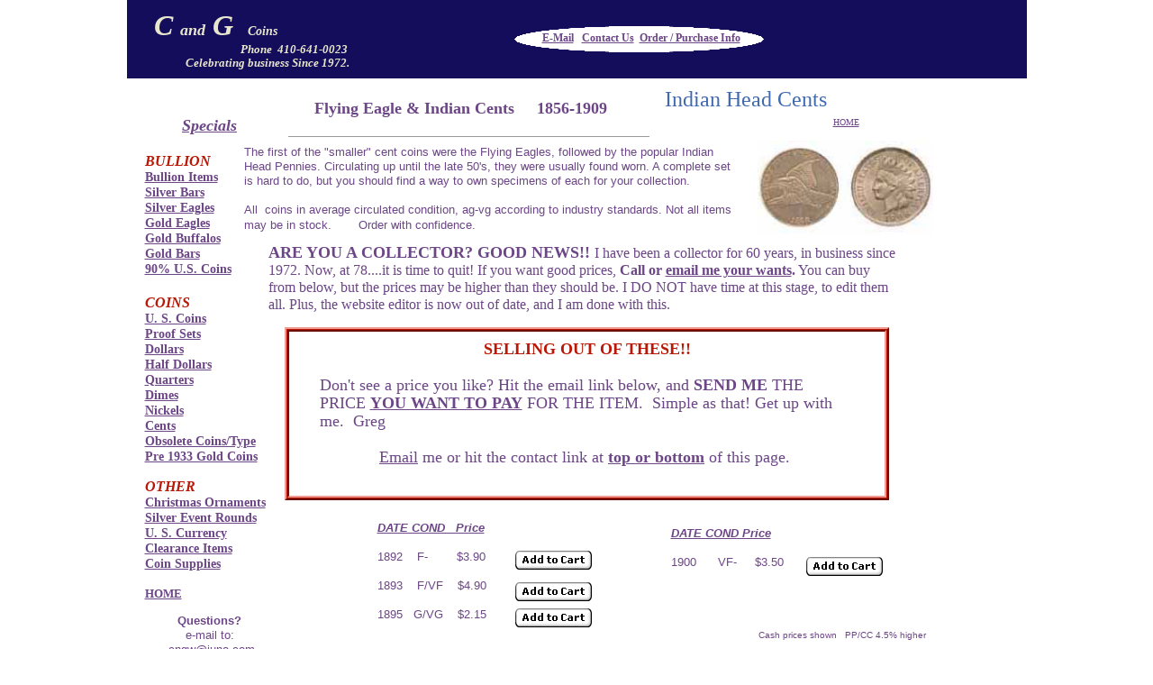

--- FILE ---
content_type: text/html
request_url: https://candgcoins.com/indcent.html
body_size: 7889
content:
<!DOCTYPE html>
<html>
	<head>
		<!-- <hs:metatags> -->
		<meta http-equiv="Content-Type" content="text/html; charset=UTF-8">
		<meta name="description" content="C & G Coins, Silver Eagles, US Coins, Proof Sets, Mint Sets - Indian Head Cents">
		<meta name="generator" content="Homestead SiteBuilder">
		<!-- </hs:metatags> -->
		
    
  
		<!-- <hs:title> -->
		<title>Indian Head Cents Pennies U.S.</title>
		<!-- </hs:title> -->
		<script type="text/javascript">
			<!--
						function reDo() {
						        top.location.reload();
						}
						if (navigator.appName == 'Netscape' && parseInt(navigator.appVersion) < 5) {
						        top.onresize = reDo;
						}
						dom=document.getElementById
					//-->
		</script>
		<link rel="stylesheet" href="/~media/elements/Text/font_styles_ns4.css" type="text/css">
		<link rel="stylesheet" href="https://fonts.googleapis.com/css?family=Abril+Fatface|Allerta|Arvo|Bitter|Bree+Serif|Cabin|Cookie|Domine|Droid+Sans|Droid+Serif|Grand+Hotel|Josefin+Slab|Lato|Lobster|Lora|Merriweather|Monda|Montserrat|Offside|Old+Standard+TT|Open+Sans|Open+Sans+Condensed|Oswald|Playfair+Display|PT+Sans|PT+Serif|Raleway|Roboto|Roboto+Condensed|Roboto+Slab|Sanchez|Source+Sans+Pro|Tangerine|Ubuntu|Vollkorn|Yanone+Kaffeesatz" type="text/css">
		<style type="text/css">
			@import url(/~media/elements/Text/font_styles.css);
			div.lpxcenterpageouter { text-align: center; position: absolute; top: 0px; left: 0px; width: 100% }
			div.lpxcenterpageinner { position: relative; margin: 0 auto; text-align: left; width: 999px; }
		</style>
		<script type="text/javascript">
			<!--
							var unique_id = new Array();
			var form_name = new Array();
			var required = new Array();
			var req_message = new Array();

						//-->
		</script>
		
		<script type="text/javascript" src="/~site/Elements/HCUser_Forms_Submit/FormValidation.js">
		</script>
	</head>
	<body bgcolor="#FFFFFF" link="#6C4687" vlink="#6C4687" alink="#6C4687" onload="" id="element1" onunload="" scroll="auto">
		<noscript>
			<img height="40" width="373" border="0" alt="" src="/~media/elements/shared/javascript_disabled.gif">
		</noscript>
		<div class="lpxcenterpageouter"><div class="lpxcenterpageinner"><!-- <hs:element830> --><div id="element830" style="position: absolute; top: 97px; left: 584px; width: 206px; height: 27px; z-index: 0;"><div style="font-size: 1px; line-height: 1px;" align="center"><font face="'Times New Roman', Times, serif" color="#406AB0" class="size18 TimesRoman18">Indian Head Cents<br></font></div></div><!-- </hs:element830> --><!-- <hs:element831> --><div id="element831" style="position: absolute; top: 156px; left: 700px; width: 195px; height: 105px; z-index: 1;"><div style="overflow: hidden; height: 105px; width: 195px; border: 0px solid #52A8EC; border-radius: 0px; box-shadow: none;"><img height="105" width="195" style="display: block; border-radius: 0px;" title="" alt="" src="fe_indiancentwhite.jpg" /></div></div><!-- </hs:element831> --><!-- <hs:element832> --><div id="element832" style="position: absolute; top: 889px; left: 416px; width: 220px; height: 255px; z-index: 2;"><div style="font-size: 1px; line-height: 1px;" align="left"><font face="'Times New Roman', Times, serif" color="#FFFFFF" class="size10 TimesRoman10"><b><a target="_self" href="https://candgcoins.com/roosie65up.html">Roosevelt Dime 1965-date</a></b><br></font></div><div style="font-size: 1px; line-height: 1px;" align="left"><font face="'Times New Roman', Times, serif" color="#FFFFFF" class="size10 TimesRoman10"><b><a target="_self" href="http://www.candg.homestead.com/roosie65up.html"></a></b><br></font></div><div style="font-size: 1px; line-height: 1px;" align="left"><font face="'Times New Roman', Times, serif" color="#FFFFFF" class="size10 TimesRoman10"><b><a target="_self" href="https://candgcoins.com/washqtr1.html">Washington Quarter 1932-1964</a></b><br></font></div><div style="font-size: 1px; line-height: 1px;" align="left"><font face="'Times New Roman', Times, serif" color="#FFFFFF" class="size10 TimesRoman10"><b><a target="_self" href="http://www.candg.homestead.com/washqtr1.html"></a></b><br></font></div><div style="font-size: 1px; line-height: 1px;" align="left"><font face="'Times New Roman', Times, serif" color="#FFFFFF" class="size10 TimesRoman10"><b><a target="_self" href="https://candgcoins.com/washqtr2.html">Washington Quarter 1965-1998</a></b><br></font></div><div style="font-size: 1px; line-height: 1px;" align="left"><font face="'Times New Roman', Times, serif" color="#FFFFFF" class="size10 TimesRoman10"><b><a target="_self" href="http://www.candg.homestead.com/washqtr2.html"></a></b><br></font></div><div style="font-size: 1px; line-height: 1px;" align="left"><font face="'Times New Roman', Times, serif" color="#FFFFFF" class="size10 TimesRoman10"><b><a target="_self" href="http://cngw.biz/commemorative_qrtrs.html">Washington Quarter 1999-date</a></b><br></font></div><div style="font-size: 1px; line-height: 1px;" align="left"><font face="'Times New Roman', Times, serif" color="#FFFFFF" class="size10 TimesRoman10"><b></b><br></font></div><div style="font-size: 1px; line-height: 1px;" align="left"><font face="'Times New Roman', Times, serif" color="#FFFFFF" class="size10 TimesRoman10"><b><a target="_self" href="https://candgcoins.com/lwhalf1.html">Liberty Walking Half 1916-1933</a></b><br></font></div><div style="font-size: 1px; line-height: 1px;" align="left"><font face="'Times New Roman', Times, serif" color="#FFFFFF" class="size10 TimesRoman10"><b></b><br></font></div><div style="font-size: 1px; line-height: 1px;" align="left"><font face="'Times New Roman', Times, serif" color="#FFFFFF" class="size10 TimesRoman10"><b><a target="_self" href="https://candgcoins.com/lwhalf2.html">Liberty Walking Half 1934-1947</a></b><br></font></div><div style="font-size: 1px; line-height: 1px;" align="left"><font face="'Times New Roman', Times, serif" color="#FFFFFF" class="size10 TimesRoman10"><b></b><br></font></div><div style="font-size: 1px; line-height: 1px;" align="left"><font face="'Times New Roman', Times, serif" color="#FFFFFF" class="size10 TimesRoman10"><b><a target="_self" href="https://candgcoins.com/frankhalf.html">Franklin Half 1948-1963</a></b><br></font></div><div style="font-size: 1px; line-height: 1px;" align="left"><font face="'Times New Roman', Times, serif" color="#FFFFFF" class="size10 TimesRoman10"><b><a target="_self" href="http://www.candg.homestead.com/kenhalf.html"></a></b><br></font></div><div style="font-size: 1px; line-height: 1px;" align="left"><font face="'Times New Roman', Times, serif" color="#FFFFFF" class="size10 TimesRoman10"><b><a target="_self" href="https://candgcoins.com/kenhalf.html">Kennedy Half 1964-date</a></b><br></font></div><div style="font-size: 1px; line-height: 1px;" align="left"><font face="'Times New Roman', Times, serif" color="#FFFFFF" class="size10 TimesRoman10"><b></b><br></font></div><div style="font-size: 1px; line-height: 1px;" align="left"><font face="'Times New Roman', Times, serif" color="#FFFFFF" class="size10 TimesRoman10"><b><a target="_self" href="https://candgcoins.com/morgdoll.html">Morgan Dollar 1878-1921</a></b><br></font></div></div><!-- </hs:element832> --><!-- <hs:element833> --><div id="element833" style="position: absolute; top: 889px; left: 196px; width: 197px; height: 255px; z-index: 3;"><div style="font-size: 1px; line-height: 1px;" align="left"><font face="'Times New Roman', Times, serif" color="#FFFFFF" class="size10 TimesRoman10"><b><a target="_self" href="https://candgcoins.com/indcent.html">Indian Head Cents</a></b><br></font></div><div style="font-size: 1px; line-height: 1px;" align="left"><font face="'Times New Roman', Times, serif" color="#FFFFFF" class="size10 TimesRoman10"><b></b><br></font></div><div style="font-size: 1px; line-height: 1px;" align="left"><font face="'Times New Roman', Times, serif" color="#FFFFFF" class="size10 TimesRoman10"><b><a target="_self" href="https://candgcoins.com/linc09to40.html">Lincoln Cents 1909-1940</a></b><br></font></div><div style="font-size: 1px; line-height: 1px;" align="left"><font face="'Times New Roman', Times, serif" color="#FFFFFF" class="size10 TimesRoman10"><b></b><br></font></div><div style="font-size: 1px; line-height: 1px;" align="left"><font face="'Times New Roman', Times, serif" color="#FFFFFF" class="size10 TimesRoman10"><b><a target="_self" href="https://candgcoins.com/linc41to58.html">Lincoln Cents 1941-1958</a></b><br></font></div><div style="font-size: 1px; line-height: 1px;" align="left"><font face="'Times New Roman', Times, serif" color="#FFFFFF" class="size10 TimesRoman10"><b></b><br></font></div><div style="font-size: 1px; line-height: 1px;" align="left"><font face="'Times New Roman', Times, serif" color="#FFFFFF" class="size10 TimesRoman10"><b><a target="_self" href="https://candgcoins.com/linc59up.html">Lincoln Cents 1959-date</a></b><br></font></div><div style="font-size: 1px; line-height: 1px;" align="left"><font face="'Times New Roman', Times, serif" color="#FFFFFF" class="size10 TimesRoman10"><b></b><br></font></div><div style="font-size: 1px; line-height: 1px;" align="left"><font face="'Times New Roman', Times, serif" color="#FFFFFF" class="size10 TimesRoman10"><b><a target="_self" href="https://candgcoins.com/jeff38to64.html">Jefferson Nickel 1938-64</a></b><br></font></div><div style="font-size: 1px; line-height: 1px;" align="left"><font face="'Times New Roman', Times, serif" color="#FFFFFF" class="size10 TimesRoman10"><b><a target="_self" href="http://www.candg.homestead.com/jeff38to64.html"></a></b><br></font></div><div style="font-size: 1px; line-height: 1px;" align="left"><font face="'Times New Roman', Times, serif" color="#FFFFFF" class="size10 TimesRoman10"><b><a target="_self" href="https://candgcoins.com/jeff65up.html">Jefferson Nickel 1965-date</a></b><br></font></div><div style="font-size: 1px; line-height: 1px;" align="left"><font face="'Times New Roman', Times, serif" color="#FFFFFF" class="size10 TimesRoman10"><b><a target="_self" href="http://www.candg.homestead.com/jeff65up.html"></a></b><br></font></div><div style="font-size: 1px; line-height: 1px;" align="left"><font face="'Times New Roman', Times, serif" color="#FFFFFF" class="size10 TimesRoman10"><b><a target="_self" href="https://candgcoins.com/merc16to31.html">Mercury Dime 1916-1931</a></b><br></font></div><div style="font-size: 1px; line-height: 1px;" align="left"><font face="'Times New Roman', Times, serif" color="#FFFFFF" class="size10 TimesRoman10"><b><a target="_self" href="http://www.candg.homestead.com/merc16to31.html"></a></b><br></font></div><div style="font-size: 1px; line-height: 1px;" align="left"><font face="'Times New Roman', Times, serif" color="#FFFFFF" class="size10 TimesRoman10"><b><a target="_self" href="https://candgcoins.com/merc34to45.html">Mercury Dime 1934-1945</a></b><br></font></div><div style="font-size: 1px; line-height: 1px;" align="left"><font face="'Times New Roman', Times, serif" color="#FFFFFF" class="size10 TimesRoman10"><b><a target="_self" href="http://www.candg.homestead.com/merc34to45.html"></a></b><br></font></div><div style="font-size: 1px; line-height: 1px;" align="left"><font face="'Times New Roman', Times, serif" color="#FFFFFF" class="size10 TimesRoman10"><b><a target="_self" href="https://candgcoins.com/roosiedime.html">Roosevelt Dime 1946-1964</a></b><br></font></div></div><!-- </hs:element833> --><!-- <hs:element834> --><div id="element834" style="position: absolute; top: 889px; left: 656px; width: 202px; height: 255px; z-index: 4;"><div style="font-size: 1px; line-height: 1px;" align="left"><font face="'Times New Roman', Times, serif" color="#FFFFFF" class="size10 TimesRoman10"><b><a target="_self" href="https://candgcoins.com/peacedoll.html">Peace Dollar 1921-1935</a></b><br></font></div><div style="font-size: 1px; line-height: 1px;" align="left"><font face="'Times New Roman', Times, serif" color="#FFFFFF" class="size10 TimesRoman10"><b></b><br></font></div><div style="font-size: 1px; line-height: 1px;" align="left"><font face="'Times New Roman', Times, serif" color="#FFFFFF" class="size10 TimesRoman10"><b><a target="_self" href="https://candgcoins.com/ikedoll.html">Eisenhower Dollar 1971-1978</a></b><br></font></div><div style="font-size: 1px; line-height: 1px;" align="left"><font face="'Times New Roman', Times, serif" color="#FFFFFF" class="size10 TimesRoman10"><b></b><br></font></div><div style="font-size: 1px; line-height: 1px;" align="left"><font face="'Times New Roman', Times, serif" color="#FFFFFF" class="size10 TimesRoman10"><b><a target="_self" href="http://cngw.biz/susan_anthony_dollars.html">Susan B. Anthony 1979-1999</a></b><br></font></div><div style="font-size: 1px; line-height: 1px;" align="left"><font face="'Times New Roman', Times, serif" color="#FFFFFF" class="size10 TimesRoman10"><b><a target="_self" href="http://cngw.biz/susan_anthony_dollars.html"></a></b><br></font></div><div style="font-size: 1px; line-height: 1px;" align="left"><font face="'Times New Roman', Times, serif" color="#FFFFFF" class="size10 TimesRoman10"><b><a target="_self" href="https://candgcoins.com/presdoll.html">Presidential Dollar 2007 - </a></b><br></font></div><div style="font-size: 1px; line-height: 1px;" align="left"><font face="'Times New Roman', Times, serif" color="#FFFFFF" class="size10 TimesRoman10"><b></b><br></font></div><div style="font-size: 1px; line-height: 1px;" align="left"><font face="'Times New Roman', Times, serif" color="#FFFFFF" class="size10 TimesRoman10"><b><a target="_self" href="https://candgcoins.com/sacdoll.html">Sacagawea Dollar</a></b><br></font></div><div style="font-size: 1px; line-height: 1px;" align="left"><font face="'Times New Roman', Times, serif" color="#FFFFFF" class="size10 TimesRoman10"><b></b><br></font></div><div style="font-size: 1px; line-height: 1px;" align="left"><font face="'Times New Roman', Times, serif" color="#FFFFFF" class="size10 TimesRoman10"><b><a target="_self" href="https://candgcoins.com/obsolete.html">Obsolete Coinage</a></b><br></font></div><div style="font-size: 1px; line-height: 1px;" align="left"><font face="'Times New Roman', Times, serif" color="#FFFFFF" class="size10 TimesRoman10"><b></b><br></font></div><div style="font-size: 1px; line-height: 1px;" align="left"><font face="'Times New Roman', Times, serif" color="#B91806" class="size10 TimesRoman10"><b>* </b></font><font face="'Times New Roman', Times, serif" color="#B91806" class="size10 TimesRoman10"><b><a target="_self" href="https://candgcoins.com/clearance.html">Clearance Items</a></b></font><font face="'Times New Roman', Times, serif" color="#B91806" class="size10 TimesRoman10"><b><a target="_self" href="http://candg.homestead.com/clearance.html"> </a></b></font><font face="'Times New Roman', Times, serif" color="#B91806" class="size10 TimesRoman10"><b>*</b><br></font></div><div style="font-size: 1px; line-height: 1px;" align="left"><font face="'Times New Roman', Times, serif" color="#FFFFFF" class="size10 TimesRoman10"><b></b><br></font></div><div style="font-size: 1px; line-height: 1px;" align="left"><font face="'Times New Roman', Times, serif" color="#FFFFFF" class="size10 TimesRoman10"><b><a target="_self" href="https://candgcoins.com/unc.html">Uncirculated and Rolls</a></b><br></font></div><div style="font-size: 1px; line-height: 1px;" align="left"><font face="'Times New Roman', Times, serif" color="#FFFFFF" class="size10 TimesRoman10"><b></b><br></font></div><div style="font-size: 1px; line-height: 1px;" align="left"><font face="'Times New Roman', Times, serif" color="#FFFFFF" class="size10 TimesRoman10"><b><a target="_self" href="https://candgcoins.com/currency.html">U.S. Currency</a></b><br></font></div></div><!-- </hs:element834> --><!-- <hs:element835> --><div id="element835" style="position: absolute; top: 1231px; left: 189px; width: 663px; height: 700px; z-index: 5;"><div style="font-size: 1px; line-height: 1px;" align="center"><font face="'Times New Roman', Times, serif" color="#6C4687" class="size18 TimesRoman18"><b><i>C </i></b></font><font face="'Times New Roman', Times, serif" color="#6C4687" class="size12 TimesRoman12"><b><i>and</i></b></font><font face="'Times New Roman', Times, serif" color="#6C4687" class="size18 TimesRoman18"><b><i> G</i></b></font><font face="'Times New Roman', Times, serif" color="#6C4687" class="size14 TimesRoman14"><b><i>  </i></b></font><font face="'Times New Roman', Times, serif" color="#6C4687" class="size10 TimesRoman10"><i>inv      </i></font><font face="'Times New Roman', Times, serif" color="#6C4687" class="size11 TimesRoman11"><b>9822 Buckingham Lane  Berlin, MD 21811</b></font><font face="'Times New Roman', Times, serif" color="#6C4687" class="size14 TimesRoman14"><b>    </b></font><font face="'Times New Roman', Times, serif" color="#6C4687" class="size14 TimesRoman14"><i>Cande &amp; Greg White</i><br></font></div><div style="font-size: 1px; line-height: 1px;" align="center"><font face="'Times New Roman', Times, serif" color="#FFFFFF" class="size14 TimesRoman14"><b></b><br></font></div><div style="font-size: 1px; line-height: 1px;" align="center"><font face="'Times New Roman', Times, serif" color="#B91806" class="size11 TimesRoman11"><b>Maryland&#39;s Largest Coin &amp; Bullion Dealer!</b><br></font></div><div style="font-size: 1px; line-height: 1px;" align="center"><font face="'Times New Roman', Times, serif" color="#B91806" class="size11 TimesRoman11"><b>( Well, Berlin&#39;s anyway. )</b><br></font></div><div style="font-size: 1px; line-height: 1px;" align="center"><font face="'Times New Roman', Times, serif" color="#FF0033" class="size12 TimesRoman12"><b></b><br></font></div><div style="font-size: 1px; line-height: 1px;" align="center"><font face="'Times New Roman', Times, serif" color="#FFFFFF" class="size9 TimesRoman9"><a target="_self" href="http://cngw.biz/eagles.html">Silver Eagles</a></font><font face="'Times New Roman', Times, serif" color="#FFFFFF" class="size9 TimesRoman9">          </font><font face="'Times New Roman', Times, serif" color="#FFFFFF" class="size9 TimesRoman9"><a target="_self" href="http://cngw.biz/coin1.html">U.S. Coins</a></font><font face="'Times New Roman', Times, serif" color="#FFFFFF" class="size9 TimesRoman9">           </font><font face="'Times New Roman', Times, serif" color="#FFFFFF" class="size9 TimesRoman9"><a target="_self" href="http://cngw.biz/goldeagles.html">Gold Eagles​</a></font><font face="'Times New Roman', Times, serif" color="#FFFFFF" class="size9 TimesRoman9">          </font><font face="'Times New Roman', Times, serif" color="#FFFFFF" class="size9 TimesRoman9"><a target="_self" href="http://cngw.biz/proofsets.html">Proof Sets</a></font><font face="'Times New Roman', Times, serif" color="#FFFFFF" class="size9 TimesRoman9">       </font><font face="'Times New Roman', Times, serif" color="#FFFFFF" class="size9 TimesRoman9"><a target="_self" href="http://cngw.biz/coinsgold1.html">Old U.S. Gold Coins</a><br></font></div><div style="font-size: 1px; line-height: 1px;" align="center"><font face="'Times New Roman', Times, serif" color="#FFFFFF" class="size10 TimesRoman10"><a target="_self" href="http://cngw.biz/bullion.html">Bullion</a></font><font face="'Times New Roman', Times, serif" color="#FFFFFF" class="size9 TimesRoman9">                 </font><font face="'Times New Roman', Times, serif" color="#FFFFFF" class="size9 TimesRoman9"><a target="_self" href="https://candgcoins.com/xmasrounds.html">Christmas Rounds</a></font><font face="'Times New Roman', Times, serif" color="#FFFFFF" class="size9 TimesRoman9">     <img src="/tp.gif" alt border="0" width="30" class="lpxtab"/>  </font><font face="'Times New Roman', Times, serif" color="#FFFFFF" class="size9 TimesRoman9"><a target="_self" href="http://cngw.biz/event_rounds.html">Event Rounds</a><br></font></div><div style="font-size: 1px; line-height: 1px;" align="center"><font face="'Times New Roman', Times, serif" color="#FFFFFF" class="size9 TimesRoman9"><a target="_self" href="https://candgcoins.com/aboutus.html">About Us</a></font><font face="'Times New Roman', Times, serif" color="#FFFFFF" class="size9 TimesRoman9"><img src="/tp.gif" alt border="0" width="30" class="lpxtab"/> </font><font face="'Times New Roman', Times, serif" color="#FFFFFF" class="size9 TimesRoman9"><a target="_self" href="https://candgcoins.com/contact.html">Contact Us</a></font><font face="'Times New Roman', Times, serif" color="#FFFFFF" class="size9 TimesRoman9">       </font><font face="'Times New Roman', Times, serif" color="#FFFFFF" class="size9 TimesRoman9"><a target="_self" href="https://candgcoins.com/orderoptions.html">Shipping Charges</a></font><font face="'Times New Roman', Times, serif" color="#999999" class="size9 TimesRoman9">      </font><font face="'Times New Roman', Times, serif" color="#FFFFFF" class="size9 TimesRoman9"><a target="_self" href="https://candgcoins.com/orderoptions.html">Return Information</a><br></font></div><div style="font-size: 1px; line-height: 1px;" align="center"><font face="'Times New Roman', Times, serif" color="#FFFFFF" class="size10 TimesRoman10"><a target="_blank" href="http://candg.homestead.com/orderoptions.html"></a><br></font></div><div style="font-size: 1px; line-height: 1px;" align="center"><font face="'Times New Roman', Times, serif" color="#FFFFFF" class="size10 TimesRoman10"><a target="_blank" href="http://candg.homestead.com/orderoptions.html"></a><br></font></div><div style="font-size: 1px; line-height: 1px;" align="center"><font face="'Times New Roman', Times, serif" color="#6C4687" class="size10 TimesRoman10"><b>Send Us An E-Mail</b></font><font face="'Times New Roman', Times, serif" color="#6C4687" class="size10 TimesRoman10">    </font><font face="'Times New Roman', Times, serif" color="#6C4687" class="size10 TimesRoman10"><a target="_blank" href="/cdn-cgi/l/email-protection#c6a5a8a1b186acb3a8a9e8a5a9ab"><span class="__cf_email__" data-cfemail="a4e7eae3f3e4eed1cacb8ac7cb">[email&#160;protected]</span></a></font><font face="'Times New Roman', Times, serif" color="#FFFFFF" class="size10 TimesRoman10"><a target="_blank" href="/cdn-cgi/l/email-protection#42212c25350228372c2d6c212d2f">m</a><br></font></div><div style="font-size: 1px; line-height: 1px;" align="center"><font face="'Times New Roman', Times, serif" color="#FFFFFF" class="size10 TimesRoman10"><a target="_blank" href="http://candg.homestead.com/orderoptions.html"></a><br></font></div><div style="font-size: 1px; line-height: 1px;" align="center"><font face="'Times New Roman', Times, serif" color="#6C4687" class="size10 TimesRoman10"><b>Sign up for  </b></font><font face="'Times New Roman', Times, serif" color="#6C4687" class="size11 TimesRoman11"><i><a target="_self" href="http://cngw.biz/signin.html"> Mailers and Specials</a></i><br></font></div><div style="font-size: 1px; line-height: 1px;" align="center"><font face="'Times New Roman', Times, serif" color="#FFFFFF" class="size10 TimesRoman10"><a target="_blank" href="http://candg.homestead.com/orderoptions.html"></a><br></font></div><div style="font-size: 1px; line-height: 1px;" align="center"><font face="'Times New Roman', Times, serif" color="#6C4687" class="size10 TimesRoman10"><b>How to order from us.       </b></font><font face="'Times New Roman', Times, serif" color="#6C4687" class="size10 TimesRoman10"><b><a target="_self" href="https://candgcoins.com/orderoptions.html">Click to view &quot;Ordering Options</a></b><br></font></div><div style="font-size: 1px; line-height: 1px;" align="center"><font face="'Times New Roman', Times, serif" color="#6C4687" class="size12 TimesRoman12"><b><a target="_blank" href="http://candg.homestead.com/orderoptions.html"></a></b><br></font></div><div style="font-size: 1px; line-height: 1px;" align="left"><font face="'Times New Roman', Times, serif" color="#6C4687" class="size11 TimesRoman11"><i>We accept VISA/MC, personal checks, cashier&#39;s checks, money orders, cash and </i></font><font face="'Times New Roman', Times, serif" color="#6C4687" class="size11 TimesRoman11"><b><i>PayPal.</i></b><br></font></div><div style="font-size: 1px; line-height: 1px;" align="left"><font face="'Times New Roman', Times, serif" color="#6C4687" class="size11 TimesRoman11"><i>All prices subject to change. Special order items ( dated, engraved, sized, custom) are not returnable.</i><br></font></div><div style="font-size: 1px; line-height: 1px;" align="left"><font face="'Times New Roman', Times, serif" color="#6C4687" class="size11 TimesRoman11"><i>Bullion items are only returnable at market value.  No credit cards on bullion items. </i><br></font></div><div style="font-size: 1px; line-height: 1px;" align="left"><font face="'Times New Roman', Times, serif" color="#6C4687" class="size11 TimesRoman11"><i>Most items in stock and ready to ship, except for Special Order items. </i><br></font></div><div style="font-size: 1px; line-height: 1px;" align="left"><font face="'Times New Roman', Times, serif" color="#6C4687" class="size11 TimesRoman11"><i>Large, bulky, or heavy items may require extra postage. See </i></font><font face="'Times New Roman', Times, serif" color="#6C4687" class="size10 TimesRoman10"><b><i><a target="_self" href="https://candgcoins.com/orderoptions.html">order options</a></i></b></font><font face="'Times New Roman', Times, serif" color="#6C4687" class="size11 TimesRoman11"><i> link to view our minimal shipping charges. E-mail any questions.                          </i><br></font></div><div style="font-size: 1px; line-height: 1px;" align="left"><font face="'Times New Roman', Times, serif" color="#6C4687" class="size11 TimesRoman11"><i></i><br></font></div><div style="font-size: 1px; line-height: 1px;" align="left"><font face="'Times New Roman', Times, serif" color="#6C4687" class="size12 TimesRoman12"><i><img src="/tp.gif" alt border="0" width="30" class="lpxtab"/><img src="/tp.gif" alt border="0" width="30" class="lpxtab"/><img src="/tp.gif" alt border="0" width="30" class="lpxtab"/><img src="/tp.gif" alt border="0" width="30" class="lpxtab"/><img src="/tp.gif" alt border="0" width="30" class="lpxtab"/><img src="/tp.gif" alt border="0" width="30" class="lpxtab"/><img src="/tp.gif" alt border="0" width="30" class="lpxtab"/><img src="/tp.gif" alt border="0" width="30" class="lpxtab"/><img src="/tp.gif" alt border="0" width="30" class="lpxtab"/><img src="/tp.gif" alt border="0" width="30" class="lpxtab"/>Thank You </i></font><font face="'Times New Roman', Times, serif" color="#6C4687" class="size12 TimesRoman12">, </font><font face="'Times New Roman', Times, serif" color="#6C4687" class="size12 TimesRoman12"><i>Cande &amp; Greg</i><br></font></div><div style="font-size: 1px; line-height: 1px;" align="left"><font face="'Times New Roman', Times, serif" color="#6C4687" class="size11 TimesRoman11"><b>NOTE:</b><br></font></div><div style="font-size: 1px; line-height: 1px;" align="left"><font face="'Times New Roman', Times, serif" color="#6C4687" class="size10 TimesRoman10">If any page does not look right or load fully, your viewer may require you to click on &quot;Reload&quot; or to update your browser.<br></font></div><div style="font-size: 1px; line-height: 1px;" align="left"><font face="'Times New Roman', Times, serif" color="#6C4687" class="size12 TimesRoman12"><i></i><br></font></div><div style="font-size: 1px; line-height: 1px;" align="center"><font face="Helvetica, Arial, sans-serif" color="#000000" class="size9 Helvetica9"><b><a target="_self" href="#top">Return to top of page</a></b><br></font></div><div style="font-size: 1px; line-height: 1px;" align="center"><font face="'Times New Roman', Times, serif" color="#6C4687" class="size12 TimesRoman12"><i></i><br></font></div></div><!-- </hs:element835> --><!-- <hs:element836> --><div id="element836" style="position: absolute; top: 130px; left: 784px; width: 29px; height: 12px; z-index: 6;"><div style="font-size: 1px; line-height: 1px;"><font face="'Times New Roman', Times, serif" color="#FFFFFF" class="size8 TimesRoman8"><a target="_self" href="https://candgcoins.com/">HOME</a><br></font></div></div><!-- </hs:element836> --><!-- <hs:element837> --><div id="element837" style="position: absolute; width: 999px; height: 87px; z-index: 7;"><table cellspacing="0" border="0" cellpadding="0"><tr><td height="87" bgcolor="#140D5B" width="999"><img height="87" width="999" title="" alt="" style="display: block;" src="/~site/siteapps/shapes.action?CMD=GetRectangleGif&r=20&g=13&b=91"></td></tr></table></div><!-- </hs:element837> --><!-- <hs:element838> --><div id="element838" style="position: absolute; top: 10px; left: 30px; width: 252px; height: 68px; z-index: 8;"><div style="font-size: 1px; line-height: 1px;" align="left"><font face="Garamond, 'Times New Roman', Times, serif" color="#E8E7CE" class="size24 Garamond24"><b><i>C </i></b></font><font face="Garamond, 'Times New Roman', Times, serif" color="#E8E7CE" class="size14 Garamond14"><b><i>and</i></b></font><font face="Garamond, 'Times New Roman', Times, serif" color="#E8E7CE" class="size24 Garamond24"><b><i> G  </i></b></font><font face="Garamond, 'Times New Roman', Times, serif" color="#E8E7CE" class="size11 Garamond11"><b><i>Coins</i></b><br></font></div><div style="font-size: 1px; line-height: 1px;" align="center"><font face="'Times New Roman', Times, serif" color="#E8E7CE" class="size10 TimesRoman10"><b><i><img src="/tp.gif" alt border="0" width="30" class="lpxtab"/><img src="/tp.gif" alt border="0" width="30" class="lpxtab"/><img src="/tp.gif" alt border="0" width="30" class="lpxtab"/>Phone  410-641-0023<img src="/tp.gif" alt border="0" width="30" class="lpxtab"/></i></b><br></font></div><div style="font-size: 1px; line-height: 1px;" align="center"><font face="'Times New Roman', Times, serif" color="#E8E7CE" class="size10 TimesRoman10"><b><i>Celebrating business Since 1972.</i></b><br></font></div></div><!-- </hs:element838> --><!-- <hs:element839> --><div id="element839" style="position: absolute; top: 29px; left: 430px; width: 277px; height: 29px; z-index: 9;"><img height="29" width="277" style="display:block; border:0" title="" alt="" src="/~site/siteapps/shapes.action?CMD=GetCircleGif&amp;r=255&amp;g=255&amp;b=255&amp;w=277&amp;h=29"/></div><!-- </hs:element839> --><!-- <hs:element840> --><div id="element840" style="position: absolute; top: 35px; left: 461px; width: 232px; height: 15px; z-index: 10;"><div style="font-size: 1px; line-height: 1px;" align="left"><font face="'Times New Roman', Times, serif" color="#FFFFFF" class="size9 TimesRoman9"><b><a target="_self" href="/cdn-cgi/l/email-protection#d0b3beb7a790baa5bebffeb3bfbd">E-Mail</a></b></font><font face="'Times New Roman', Times, serif" color="#FFFFFF" class="size9 TimesRoman9"><b>   </b></font><font face="'Times New Roman', Times, serif" color="#FFFFFF" class="size9 TimesRoman9"><b><a target="_self" href="https://candgcoins.com/contact.html">Contact Us</a></b></font><font face="'Times New Roman', Times, serif" color="#FFFFFF" class="size9 TimesRoman9"><b>  </b></font><font face="'Times New Roman', Times, serif" color="#FFFFFF" class="size9 TimesRoman9"><b><a target="_self" href="https://candgcoins.com/orderoptions.html">Order / Purchase Info</a></b><br></font></div></div><!-- </hs:element840> --><!-- <hs:element841> --><div id="element841" style="position: absolute; top: 151px; left: 179px; width: 401px; height: 1px; z-index: 11;"><table cellpadding="0" width="401" cellspacing="0" border="0"><tr><td bgcolor="#999999"><img style="display: block;" height="1" width="401" border="0" alt="" src="/~site/siteapps/shapes.action?CMD=GetRectangleGif&r=153&g=153&b=153"></td></tr></table></div><!-- </hs:element841> --><!-- <hs:element842> --><div id="element842" style="position: absolute; top: 1221px; left: 249px; width: 536px; height: 1px; z-index: 12;"><table cellpadding="0" width="536" cellspacing="0" border="0"><tr><td bgcolor="#999999"><img style="display: block;" height="1" width="536" border="0" alt="" src="/~site/siteapps/shapes.action?CMD=GetRectangleGif&r=153&g=153&b=153"></td></tr></table></div><!-- </hs:element842> --><!-- <hs:element843> --><div id="element843" style="position: absolute; top: 129px; left: 20px; width: 144px; height: 705px; z-index: 13;"><div style="font-size: 1px; line-height: 1px;" align="center"><font face="'Times New Roman', Times, serif" color="#FFFFFF" class="size14 TimesRoman14"><b><i><a target="_self" href="https://candgcoins.com/specials.html">Specials</a></i></b><br></font></div><div style="font-size: 1px; line-height: 1px;" align="center"><font face="'Times New Roman', Times, serif" color="#FFFFFF" class="size14 TimesRoman14"><b><a target="_blank" href="http://www.homestead.com/candg/specials.html"></a></b><br></font></div><div style="font-size: 1px; line-height: 1px;" align="left"><font face="'Times New Roman', Times, serif" color="#B91806" class="size12 TimesRoman12"><b><i>BULLION</i></b><br></font></div><div style="font-size: 1px; line-height: 1px;" align="left"><font face="'Times New Roman', Times, serif" color="#FFFFFF" class="size11 TimesRoman11"><b><a target="_self" href="http://cngw.biz/bullion.html">Bullion Items</a></b><br></font></div><div style="font-size: 1px; line-height: 1px;" align="left"><font face="'Times New Roman', Times, serif" color="#FFFFFF" class="size11 TimesRoman11"><b><a target="_self" href="http://cngw.biz/bullion_silver.html">Silver Bars</a></b><br></font></div><div style="font-size: 1px; line-height: 1px;" align="left"><font face="'Times New Roman', Times, serif" color="#FFFFFF" class="size11 TimesRoman11"><b><a target="_self" href="http://cngw.biz/eagles.html">Silver Eagles</a></b><br></font></div><div style="font-size: 1px; line-height: 1px;" align="left"><font face="'Times New Roman', Times, serif" color="#FFFFFF" class="size11 TimesRoman11"><b><a target="_self" href="http://cngw.biz/goldeagles.html">Gold Eagles</a></b><br></font></div><div style="font-size: 1px; line-height: 1px;" align="left"><font face="'Times New Roman', Times, serif" color="#FFFFFF" class="size11 TimesRoman11"><b><a target="_self" href="http://cngw.biz/goldbuffs.html">Gold Buffalos</a></b><br></font></div><div style="font-size: 1px; line-height: 1px;" align="left"><font face="'Times New Roman', Times, serif" color="#FFFFFF" class="size11 TimesRoman11"><b><a target="_self" href="http://cngw.biz/bullion_gold.html">Gold Bars</a></b><br></font></div><div style="font-size: 1px; line-height: 1px;" align="left"><font face="'Times New Roman', Times, serif" color="#FFFFFF" class="size11 TimesRoman11"><b><a target="_self" href="http://cngw.biz/90percentcoins.html">90% U.S. Coins</a></b><br></font></div><div style="font-size: 1px; line-height: 1px;" align="left"><font face="'Times New Roman', Times, serif" color="#B91806" class="size12 TimesRoman12"><b><i></i></b><br></font></div><div style="font-size: 1px; line-height: 1px;" align="left"><font face="'Times New Roman', Times, serif" color="#B91806" class="size12 TimesRoman12"><b><i>COINS</i></b><br></font></div><div style="font-size: 1px; line-height: 1px;" align="left"><font face="'Times New Roman', Times, serif" color="#FFFFFF" class="size11 TimesRoman11"><b><a target="_self" href="http://cngw.biz/coin1.html">U. S. Coins</a></b><br></font></div><div style="font-size: 1px; line-height: 1px;" align="left"><font face="'Times New Roman', Times, serif" color="#FFFFFF" class="size11 TimesRoman11"><b><a target="_self" href="http://cngw.biz/proofsets.html">Proof Sets</a></b><br></font></div><div style="font-size: 1px; line-height: 1px;" align="left"><font face="'Times New Roman', Times, serif" color="#FFFFFF" class="size11 TimesRoman11"><b><a target="_self" href="http://cngw.biz/dollars1.html">Dollars</a></b><br></font></div><div style="font-size: 1px; line-height: 1px;" align="left"><font face="'Times New Roman', Times, serif" color="#FFFFFF" class="size11 TimesRoman11"><b><a target="_self" href="http://cngw.biz/halves1.html">Half Dollars</a></b><br></font></div><div style="font-size: 1px; line-height: 1px;" align="left"><font face="'Times New Roman', Times, serif" color="#FFFFFF" class="size11 TimesRoman11"><b><a target="_self" href="http://cngw.biz/quarters1.html">Quarters</a></b><br></font></div><div style="font-size: 1px; line-height: 1px;" align="left"><font face="'Times New Roman', Times, serif" color="#FFFFFF" class="size11 TimesRoman11"><b><a target="_self" href="http://cngw.biz/dimes1.html">Dimes</a></b><br></font></div><div style="font-size: 1px; line-height: 1px;" align="left"><font face="'Times New Roman', Times, serif" color="#FFFFFF" class="size11 TimesRoman11"><b><a target="_self" href="http://cngw.biz/nickels1.html">Nickels</a></b><br></font></div><div style="font-size: 1px; line-height: 1px;" align="left"><font face="'Times New Roman', Times, serif" color="#FFFFFF" class="size11 TimesRoman11"><b><a target="_self" href="http://cngw.biz/cents1.html">Cents</a></b><br></font></div><div style="font-size: 1px; line-height: 1px;" align="left"><font face="'Times New Roman', Times, serif" color="#FFFFFF" class="size11 TimesRoman11"><b><a target="_self" href="https://candgcoins.com/obsolete.html">Obsolete Coins/Type</a></b><br></font></div><div style="font-size: 1px; line-height: 1px;" align="left"><font face="'Times New Roman', Times, serif" color="#FFFFFF" class="size11 TimesRoman11"><b><a target="_self" href="http://cngw.biz/coinsgold1.html">Pre 1933 Gold Coins</a></b><br></font></div><div style="font-size: 1px; line-height: 1px;" align="left"><font face="'Times New Roman', Times, serif" color="#FFFFFF" class="size10 TimesRoman10"><b><a target="_self" href="http://www.homestead.com/cngw/commemorative_qrtrs.html"></a></b><br></font></div><div style="font-size: 1px; line-height: 1px;" align="left"><font face="'Times New Roman', Times, serif" color="#B91806" class="size12 TimesRoman12"><b><i>OTHER</i></b><br></font></div><div style="font-size: 1px; line-height: 1px;" align="left"><font face="'Times New Roman', Times, serif" color="#FFFFFF" class="size11 TimesRoman11"><b><a target="_self" href="https://candgcoins.com/xmasrounds.html">Christmas Ornaments</a></b><br></font></div><div style="font-size: 1px; line-height: 1px;" align="left"><font face="'Times New Roman', Times, serif" color="#FFFFFF" class="size11 TimesRoman11"><b><a target="_self" href="http://cngw.biz/event_rounds.html">Silver Event Rounds</a></b><br></font></div><div style="font-size: 1px; line-height: 1px;" align="left"><font face="'Times New Roman', Times, serif" color="#FFFFFF" class="size11 TimesRoman11"><b><a target="_self" href="https://candgcoins.com/currency.html">U. S. Currency</a></b><br></font></div><div style="font-size: 1px; line-height: 1px;" align="left"><font face="'Times New Roman', Times, serif" color="#FFFFFF" class="size11 TimesRoman11"><b><a target="_self" href="https://candgcoins.com/clearance.html">Clearance Items</a></b><br></font></div><div style="font-size: 1px; line-height: 1px;" align="left"><font face="'Times New Roman', Times, serif" color="#FFFFFF" class="size11 TimesRoman11"><b><a target="_self" href="https://candgcoins.com/coinsupplies.html">Coin Supplies</a></b><br></font></div><div style="font-size: 1px; line-height: 1px;" align="left"><font face="'Times New Roman', Times, serif" color="#FFFFFF" class="size11 TimesRoman11"><b><a target="_self" href="http://candg.homestead.com/coinsupplies.html"></a></b><br></font></div><div style="font-size: 1px; line-height: 1px;" align="left"><font face="'Times New Roman', Times, serif" color="#FFFFFF" class="size10 TimesRoman10"><b><a target="_self" href="https://candgCOINS.com/index.html">HOME</a></b><br></font></div><div style="font-size: 1px; line-height: 1px;" align="left"><font face="'Times New Roman', Times, serif" color="#FFFFFF" class="size10 TimesRoman10"><a target="_self" href="http://candg.homestead.com/index.html"></a><br></font></div><div style="font-size: 1px; line-height: 1px;" align="center"><font face="Helvetica, Arial, sans-serif" color="#6C4687" class="size10 Helvetica10"><b>Questions?</b><br></font></div><div style="font-size: 1px; line-height: 1px;" align="center"><font face="Helvetica, Arial, sans-serif" color="#6C4687" class="size10 Helvetica10">e-mail to:  </font><font face="Helvetica, Arial, sans-serif" color="#6C4687" class="size10 Helvetica10"><a target="_self" href="/cdn-cgi/l/email-protection#44272a2333042e312a2b6a272b29"><span class="__cf_email__" data-cfemail="1b78757c6c5b716e757435787476">[email&#160;protected]</span></a><br></font></div><div style="font-size: 1px; line-height: 1px;" align="center"><font face="'Times New Roman', Times, serif" color="#6C4687" class="size12 TimesRoman12"><i>or</i><br></font></div><div style="font-size: 1px; line-height: 1px;" align="center"><font face="'Times New Roman', Times, serif" color="#6C4687" class="size12 TimesRoman12"><i>410-641-0023</i><br></font></div><div style="font-size: 1px; line-height: 1px;" align="center"><font face="'Times New Roman', Times, serif" color="#6C4687" class="size12 TimesRoman12"><i></i><br></font></div><div style="font-size: 1px; line-height: 1px;" align="center"><font face="'Times New Roman', Times, serif" color="#6C4687" class="size11 TimesRoman11"><b>Information On:</b><br></font></div><div style="font-size: 1px; line-height: 1px;" align="left"><font face="'Times New Roman', Times, serif" color="#6C4687" class="size10 TimesRoman10"><b><a target="_self" href="https://candgcoins.com/orderoptions.html">Ordering &amp; </a></b><br></font></div><div style="font-size: 1px; line-height: 1px;" align="left"><font face="'Times New Roman', Times, serif" color="#6C4687" class="size10 TimesRoman10"><b><a target="_self" href="https://candgcoins.com/orderoptions.html">        PaymentOptions</a></b><br></font></div></div><!-- </hs:element843> --><!-- <hs:element844> --><div id="element844" style="position: absolute; top: 893px; left: 59px; width: 54px; height: 16px; z-index: 14;"><div style="font-size: 1px; line-height: 1px;"><font face="Helvetica, Arial, sans-serif" color="#6C4687" class="size10 Helvetica10"><b><a target="_self" href="https://candgcoins.com/bonus.html">BONUS</a></b><br></font></div></div><!-- </hs:element844> --><!-- <hs:element845> --><div id="element845" style="position: absolute; top: 1276px; left: 23px; width: 118px; height: 23px; z-index: 15;"><div style="font-size: 1px; line-height: 1px;" align="center"><font face="'Times New Roman', Times, serif" color="#6C4687" class="size16 TimesRoman16"><b>Via PayPal</b><br></font></div></div><!-- </hs:element845> --><!-- <hs:element846> --><div id="element846" style="position: absolute; top: 1241px; left: 88px; width: 39px; height: 26px; z-index: 16;"><div style="overflow: hidden; height: 26px; width: 39px; border: 0px solid #52A8EC; border-radius: 0px; box-shadow: none;"><img height="26" width="39" style="display: block; border-radius: 0px;" title="" alt="" src="files/visalogo.gif" /></div></div><!-- </hs:element846> --><!-- <hs:element847> --><div id="element847" style="position: absolute; top: 1304px; left: 86px; width: 42px; height: 24px; z-index: 17;"><div style="overflow: hidden; height: 24px; width: 42px; border: 0px solid #52A8EC; border-radius: 0px; box-shadow: none;"><img height="24" width="42" style="display: block; border-radius: 0px;" title="" alt="" src="files/mclogo.gif" /></div></div><!-- </hs:element847> --><!-- <hs:element848> --><div id="element848" style="position: absolute; top: 966px; left: 44px; width: 85px; height: 32px; z-index: 18;"><a target="_self" href="https://candgcoins.com/engraving.html"><img height="32" width="85" style="display:block" border="0" alt="" title="" src="publishImages/indcent~~element848.png"></a></div><!-- </hs:element848> --><!-- <hs:element849> --><div id="element849" style="position: absolute; top: 1026px; left: 20px; width: 104px; height: 21px; z-index: 19;">
      <form target="paypal" action="https://www.paypal.com/cgi-bin/webscr" method="post">
<input type="hidden" name="cmd" value="_cart">
<input type="hidden" name="business" value="cngw@juno.com">
<input type="image" src="https://www.paypal.com/images/view_cart.gif" border="0" name="submit" alt="Make payments with PayPal - it's fast, free and secure!">
<input type="hidden" name="display" value="1">
</form>
    </div><!-- </hs:element849> --><!-- <hs:element850> --><div id="element850" style="position: absolute; top: 924px; left: 26px; width: 120px; height: 25px; z-index: 20;"><a target="_top" href="/~site/Scripts_ElementMailer/elementMailer.dll?CMD=CMDTellAFriend&amp;PageURL=Referer_Redirect&amp;HomesteadBase=www.homestead-dev.com"><img height="25" width="120" style="display:block" border="0" alt="Tell a friend about this page" src="/~media/elements/TellAFriend/plaintext.gif"></a></div><!-- </hs:element850> --><!-- <hs:element851> --><div id="element851" style="position: absolute; top: 1240px; left: 27px; width: 39px; height: 26px; z-index: 21;"><div style="overflow: hidden; height: 26px; width: 39px; border: 0px solid #52A8EC; border-radius: 0px; box-shadow: none;"><img height="26" width="39" style="display: block; border-radius: 0px;" title="" alt="" src="files/icon_discover.gif" /></div></div><!-- </hs:element851> --><!-- <hs:element852> --><div id="element852" style="position: absolute; top: 1303px; left: 27px; width: 42px; height: 29px; z-index: 22;"><div style="overflow: hidden; height: 29px; width: 42px; border: 0px solid #52A8EC; border-radius: 0px; box-shadow: none;"><img height="29" width="42" style="display: block; border-radius: 0px;" title="" alt="" src="files/icon_amex.gif" /></div></div><!-- </hs:element852> --><!-- <hs:element853> --><div id="element853" style="position: absolute; top: 1115px; left: 28px; width: 89px; height: 26px; z-index: 23;">
      <A href="http://cngw.biz/signin.html#Sign-In">Sign up for email  flyers.</A>
    </div><!-- </hs:element853> --><!-- <hs:element854> --><div id="element854" style="position: absolute; top: 110px; left: 160px; width: 422px; height: 20px; z-index: 24;"><div style="font-size: 1px; line-height: 1px;" align="center"><font face="'Times New Roman', Times, serif" color="#6C4687" class="size14 TimesRoman14"><b>Flying Eagle &amp; Indian Cents     1856-1909</b><br></font></div></div><!-- </hs:element854> --><!-- <hs:element855> --><div id="element855" style="position: absolute; top: 161px; left: 130px; width: 550px; height: 110px; z-index: 25;"><div style="font-size: 1px; line-height: 1px;" align="left"><font face="Helvetica, Arial, sans-serif" color="#6C4687" class="size10 Helvetica10">The first of the &quot;smaller&quot; cent coins were the Flying Eagles, followed by the popular Indian Head Pennies. Circulating up until the late 50&#39;s, they were usually found worn. A complete set is hard to do, but you should find a way to own specimens of each for your collection. <br></font></div><div style="font-size: 1px; line-height: 1px;" align="left"><font face="Helvetica, Arial, sans-serif" color="#6C4687" class="size10 Helvetica10"><br></font></div><div style="font-size: 1px; line-height: 1px;" align="left"><font face="Helvetica, Arial, sans-serif" color="#6C4687" class="size10 Helvetica10">All  coins in average circulated condition, ag-vg according to industry standards. Not all items may be in stock.<img src="/tp.gif" alt border="0" width="30" class="lpxtab"/>Order with confidence.<br></font></div></div><!-- </hs:element855> --><!-- <hs:element856> --><div id="element856" style="position: absolute; top: 578px; left: 278px; width: 151px; height: 128px; z-index: 26;"><div style="font-size: 1px; line-height: 1px;" align="left"><font face="Helvetica, Arial, sans-serif" color="#6C4687" class="size10 Helvetica10"><u><b><i>DATE COND   Price</i></b></u><br></font></div><div style="font-size: 1px; line-height: 1px;" align="left"><font face="Helvetica, Arial, sans-serif" color="#6C4687" class="size10 Helvetica10"><br></font></div><div style="font-size: 1px; line-height: 1px;" align="left"><font face="Helvetica, Arial, sans-serif" color="#6C4687" class="size10 Helvetica10">1892    F-        </font><font face="Helvetica, Arial, sans-serif" color="#6C4687" class="size10 Helvetica10">$3.90<br></font></div><div style="font-size: 1px; line-height: 1px;" align="left"><font face="Helvetica, Arial, sans-serif" color="#6C4687" class="size10 Helvetica10"><br></font></div><div style="font-size: 1px; line-height: 1px;" align="left"><font face="Helvetica, Arial, sans-serif" color="#6C4687" class="size10 Helvetica10">1893    F/VF    </font><font face="Helvetica, Arial, sans-serif" color="#6C4687" class="size10 Helvetica10">$4.90<br></font></div><div style="font-size: 1px; line-height: 1px;" align="left"><font face="Helvetica, Arial, sans-serif" color="#6C4687" class="size10 Helvetica10"><br></font></div><div style="font-size: 1px; line-height: 1px;" align="left"><font face="Helvetica, Arial, sans-serif" color="#6C4687" class="size10 Helvetica10">1895   G</font><font face="Helvetica, Arial, sans-serif" color="#6C4687" class="size10 Helvetica10">/VG    </font><font face="Helvetica, Arial, sans-serif" color="#6C4687" class="size10 Helvetica10">$2.15<br></font></div><div style="font-size: 1px; line-height: 1px;" align="left"><font face="Helvetica, Arial, sans-serif" color="#6C4687" class="size10 Helvetica10"><br></font></div></div><!-- </hs:element856> --><!-- <hs:element857> --><div id="element857" style="position: absolute; top: 270px; left: 157px; width: 699px; height: 100px; z-index: 27;"><div style="font-size: 1px; line-height: 1px;" align="left"><font face="'Times New Roman', Times, serif" color="#6C4687" class="size14 TimesRoman14"><b>ARE YOU A COLLECTOR? GOOD NEWS!!</b></font><font face="'Times New Roman', Times, serif" color="#6C4687" class="size14 TimesRoman14"> </font><font face="'Times New Roman', Times, serif" color="#6C4687" class="size12 TimesRoman12">I have been a collector for 60 years, in business since 1972. Now, at 78....it is time to quit! If you want good prices, </font><font face="'Times New Roman', Times, serif" color="#6C4687" class="size12 TimesRoman12"><b>Call or </b></font><font face="'Times New Roman', Times, serif" color="#6C4687" class="size12 TimesRoman12"><u><b>email me your wants</b></u></font><font face="'Times New Roman', Times, serif" color="#6C4687" class="size12 TimesRoman12"><b>.</b></font><font face="'Times New Roman', Times, serif" color="#6C4687" class="size12 TimesRoman12"> You can buy from below, but the prices may be higher than they should be. I DO NOT have time at this stage, to edit them all. Plus, the website editor is now out of date, and I am done with this.<br></font></div></div><!-- </hs:element857> --><!-- <hs:element858> --><div id="element858" style="position: absolute; top: 698px; left: 654px; width: 281px; height: 13px; z-index: 28;"><div style="font-size: 1px; line-height: 1px;" align="center"><font face="Helvetica, Arial, sans-serif" color="#6C4687" class="size8 Helvetica8">Cash prices shown   PP/CC 4.5% higher<br></font></div></div><!-- </hs:element858> --><!-- <hs:element859> --><div id="element859" style="position: absolute; top: 610px; left: 430px; width: 67px; height: 16px; z-index: 29;">
      <form target="paypal" action="https://www.paypal.com/cgi-bin/webscr" method="post">
<input type="hidden" name="cmd" value="_cart">
<input type="hidden" name="business" value="cngw@juno.com">
<input type="hidden" name="item_name" value="1892 Indian Head Cent Fine">
<input type="hidden" name="item_number" value="IH92F">
<input type="hidden" name="amount" value="4.10">
<input type="hidden" name="return" value="http://www.candg.homestead.com/ok.html">
<input type="hidden" name="cancel_return" value="http://www.candg.homestead.com/cancel.html">
<input type="hidden" name="currency_code" value="USD">
<input type="hidden" name="lc" value="US">
<input type="image" src="https://www.paypal.com/images/x-click-but22.gif" border="0" name="submit" alt="Make payments with PayPal - it's fast, free and secure!">
<input type="hidden" name="add" value="1">
</form>
    </div><!-- </hs:element859> --><!-- <hs:element860> --><div id="element860" style="position: absolute; top: 645px; left: 430px; width: 67px; height: 16px; z-index: 30;">
      <form target="paypal" action="https://www.paypal.com/cgi-bin/webscr" method="post">
<input type="hidden" name="cmd" value="_cart">
<input type="hidden" name="business" value="cngw@juno.com">
<input type="hidden" name="item_name" value="1893 Indian Head Cent Fine/VF">
<input type="hidden" name="item_number" value="IH93F/VF">
<input type="hidden" name="amount" value="5.20">
<input type="hidden" name="return" value="http://www.candg.homestead.com/ok.html">
<input type="hidden" name="cancel_return" value="http://www.candg.homestead.com/cancel.html">
<input type="hidden" name="currency_code" value="USD">
<input type="hidden" name="lc" value="US">
<input type="image" src="https://www.paypal.com/images/x-click-but22.gif" border="0" name="submit" alt="Make payments with PayPal - it's fast, free and secure!">
<input type="hidden" name="add" value="1">
</form>
    </div><!-- </hs:element860> --><!-- <hs:element861> --><div id="element861" style="position: absolute; top: 584px; left: 604px; width: 133px; height: 48px; z-index: 31;"><div style="font-size: 1px; line-height: 1px;" align="left"><font face="Helvetica, Arial, sans-serif" color="#6C4687" class="size10 Helvetica10"><u><b><i>DATE COND Price</i></b></u><br></font></div><div style="font-size: 1px; line-height: 1px;" align="left"><font face="Helvetica, Arial, sans-serif" color="#6C4687" class="size10 Helvetica10"><u><b><i></i></b></u><br></font></div><div style="font-size: 1px; line-height: 1px;" align="left"><font face="Helvetica, Arial, sans-serif" color="#6C4687" class="size10 Helvetica10">1900     </font><font face="Helvetica, Arial, sans-serif" color="#6C4687" class="size10 Helvetica10"> VF-     </font><font face="Helvetica, Arial, sans-serif" color="#6C4687" class="size10 Helvetica10">$3.50<br></font></div></div><!-- </hs:element861> --><!-- <hs:element862> --><div id="element862" style="position: absolute; top: 617px; left: 753px; width: 67px; height: 16px; z-index: 32;">
      <form target="paypal" action="https://www.paypal.com/cgi-bin/webscr" method="post">
<input type="hidden" name="cmd" value="_cart">
<input type="hidden" name="business" value="cngw@juno.com">
<input type="hidden" name="item_name" value="1900 Indian Head Cent VF">
<input type="hidden" name="item_number" value="IH00VF-">
<input type="hidden" name="amount" value="3.80">
<input type="hidden" name="return" value="http://www.candg.homestead.com/ok.html">
<input type="hidden" name="cancel_return" value="http://www.candg.homestead.com/cancel.html">
<input type="hidden" name="currency_code" value="USD">
<input type="hidden" name="lc" value="US">
<input type="image" src="https://www.paypal.com/images/x-click-but22.gif" border="0" name="submit" alt="Make payments with PayPal - it's fast, free and secure!">
<input type="hidden" name="add" value="1">
</form>
    </div><!-- </hs:element862> --><!-- <hs:element863> --><div id="element863" style="position: absolute; top: 748px; left: 377px; width: 264px; height: 32px; z-index: 33;"><div style="font-size: 1px; line-height: 1px;" align="left"><font face="Helvetica, Arial, sans-serif" color="#6C4687" class="size10 Helvetica10"><b><i>Roll of Circulated (Good ) I H Cents</i></b><br></font></div><div style="font-size: 1px; line-height: 1px;" align="left"><font face="Helvetica, Arial, sans-serif" color="#6C4687" class="size10 Helvetica10"><b><i><img src="/tp.gif" alt border="0" width="30" class="lpxtab"/>per roll........................... $50.00</i></b><br></font></div></div><!-- </hs:element863> --><!-- <hs:element864> --><div id="element864" style="position: absolute; top: 811px; left: 370px; width: 264px; height: 32px; z-index: 34;"><div style="font-size: 1px; line-height: 1px;" align="left"><font face="Helvetica, Arial, sans-serif" color="#6C4687" class="size10 Helvetica10"><b><i>Rolls of Circulated (Good ) I H Cents</i></b><br></font></div><div style="font-size: 1px; line-height: 1px;" align="left"><font face="Helvetica, Arial, sans-serif" color="#6C4687" class="size10 Helvetica10"><b><i><img src="/tp.gif" alt border="0" width="30" class="lpxtab"/>per 100 pcs.................... $98.00</i></b><br></font></div></div><!-- </hs:element864> --><!-- <hs:element867> --><div id="element867" style="position: absolute; top: 363px; left: 175px; width: 671px; height: 192px; z-index: 35;"><table cellspacing="0" border="0" cellpadding="0"><tr><td colspan="6" bgcolor="#F09C93"><img height="2" width="669" border="0" alt="" style="display: block;" src="/~site/siteapps/shapes.action?CMD=GetRectangleGif&r=240&g=156&b=147"></td><td><img height="2" width="2" border="0" alt="" style="display: block;" src="/~site/siteapps/shapes.action?CMD=GetCornerGif&amp;w=2&amp;h=2&amp;r2=240&amp;g2=156&amp;b2=147&amp;r=109&amp;g=14&amp;b=4"></td></tr><tr><td rowspan="5" bgcolor="#F09C93"><img height="188" width="2" border="0" alt="" style="display: block;" src="/~site/siteapps/shapes.action?CMD=GetRectangleGif&r=240&g=156&b=147"></td><td colspan="5" bgcolor="#B91806"><img height="1" width="667" border="0" alt="" style="display: block;" src="/~site/siteapps/shapes.action?CMD=GetRectangleGif&r=185&g=24&b=6"></td><td rowspan="6" bgcolor="#6D0E04"><img height="190" width="2" border="0" alt="" style="display: block;" src="/~site/siteapps/shapes.action?CMD=GetRectangleGif&r=109&g=14&b=4"></td></tr><tr><td rowspan="4" bgcolor="#B91806"><img height="187" width="1" border="0" alt="" style="display: block;" src="/~site/siteapps/shapes.action?CMD=GetRectangleGif&r=185&g=24&b=6"></td><td colspan="2" bgcolor="#6D0E04"><img height="2" width="663" border="0" alt="" style="display: block;" src="/~site/siteapps/shapes.action?CMD=GetRectangleGif&r=109&g=14&b=4"></td><td><img height="2" width="2" border="0" alt="" style="display: block;" src="/~site/siteapps/shapes.action?CMD=GetCornerGif&amp;w=2&amp;h=2&amp;r=240&amp;g=156&amp;b=147&amp;r2=109&amp;g2=14&amp;b2=4"></td><td rowspan="4" bgcolor="#B91806"><img height="187" width="1" border="0" alt="" style="display: block;" src="/~site/siteapps/shapes.action?CMD=GetRectangleGif&r=185&g=24&b=6"></td></tr><tr><td bgcolor="#6D0E04"><img height="182" width="2" border="0" alt="" style="display: block;" src="/~site/siteapps/shapes.action?CMD=GetRectangleGif&r=109&g=14&b=4"></td><td><img height="182" width="661" border="0" alt="" style="display: block;" src="/tp.gif"></td><td rowspan="2" bgcolor="#F09C93"><img height="184" width="2" border="0" alt="" style="display: block;" src="/~site/siteapps/shapes.action?CMD=GetRectangleGif&r=240&g=156&b=147"></td></tr><tr><td><img height="2" width="2" border="0" alt="" style="display: block;" src="/~site/siteapps/shapes.action?CMD=GetCornerGif&amp;w=2&amp;h=2&amp;r=240&amp;g=156&amp;b=147&amp;r2=109&amp;g2=14&amp;b2=4"></td><td bgcolor="#F09C93"><img height="2" width="661" border="0" alt="" style="display: block;" src="/~site/siteapps/shapes.action?CMD=GetRectangleGif&r=240&g=156&b=147"></td></tr><tr><td colspan="3" bgcolor="#B91806"><img height="1" width="665" border="0" alt="" style="display: block;" src="/~site/siteapps/shapes.action?CMD=GetRectangleGif&r=185&g=24&b=6"></td></tr><tr><td><img height="2" width="2" border="0" alt="" style="display: block;" src="/~site/siteapps/shapes.action?CMD=GetCornerGif&amp;w=2&amp;h=2&amp;r2=240&amp;g2=156&amp;b2=147&amp;r=109&amp;g=14&amp;b=4"></td><td colspan="5" bgcolor="#6D0E04"><img height="2" width="667" border="0" alt="" style="display: block;" src="/~site/siteapps/shapes.action?CMD=GetRectangleGif&r=109&g=14&b=4"></td></tr></table></div><!-- </hs:element867> --><!-- <hs:element868> --><div id="element868" style="position: absolute; top: 377px; left: 214px; width: 594px; height: 140px; z-index: 36;"><div style="font-size: 1px; line-height: 1px;" align="center"><font face="'Times New Roman', Times, serif" color="#B91806" class="size14 TimesRoman14"><b>SELLING OUT OF THESE!!</b><br></font></div><div style="font-size: 1px; line-height: 1px;" align="center"><font face="'Times New Roman', Times, serif" color="#B91806" class="size14 TimesRoman14"><b></b><br></font></div><div style="font-size: 1px; line-height: 1px;" align="left"><font face="'Times New Roman', Times, serif" color="#6C4687" class="size14 TimesRoman14">Don&#39;t see a price you like? Hit the email link below, and </font><font face="'Times New Roman', Times, serif" color="#6C4687" class="size14 TimesRoman14"><b>SEND ME</b></font><font face="'Times New Roman', Times, serif" color="#6C4687" class="size14 TimesRoman14"> THE PRICE </font><font face="'Times New Roman', Times, serif" color="#6C4687" class="size14 TimesRoman14"><u><b>YOU WANT TO PAY</b></u></font><font face="'Times New Roman', Times, serif" color="#6C4687" class="size14 TimesRoman14"> FOR THE ITEM.  Simple as that! Get up with me.  Greg<br></font></div><div style="font-size: 1px; line-height: 1px;" align="left"><font face="'Times New Roman', Times, serif" color="#6C4687" class="size14 TimesRoman14"><br></font></div><div style="font-size: 1px; line-height: 1px;" align="center"><font face="'Times New Roman', Times, serif" color="#6C4687" class="size14 TimesRoman14"></font><font face="'Times New Roman', Times, serif" color="#6C4687" class="size14 TimesRoman14"><a target="_self" href="/cdn-cgi/l/email-protection#93f0fdf4e4d3f9e6fdfcbdf0fcfe">Email</a></font><font face="'Times New Roman', Times, serif" color="#6C4687" class="size14 TimesRoman14"> me or hit the contact link at </font><font face="'Times New Roman', Times, serif" color="#6C4687" class="size14 TimesRoman14"><u><b>top or bottom</b></u></font><font face="'Times New Roman', Times, serif" color="#6C4687" class="size14 TimesRoman14"> of this page. <br></font></div></div><!-- </hs:element868> --><!-- <hs:element869> --><div id="element869" style="position: absolute; top: 674px; left: 430px; width: 67px; height: 16px; z-index: 37;">
      <form target="paypal" action="https://www.paypal.com/cgi-bin/webscr" method="post">
<input type="hidden" name="cmd" value="_cart">
<input type="hidden" name="business" value="cngw@juno.com">
<input type="hidden" name="item_name" value="18953 Indian Head Cent G/VG">
<input type="hidden" name="item_number" value="IH95 G/VG">
<input type="hidden" name="amount" value="2.20">
<input type="hidden" name="return" value="http://www.candg.homestead.com/ok.html">
<input type="hidden" name="cancel_return" value="http://www.candg.homestead.com/cancel.html">
<input type="hidden" name="currency_code" value="USD">
<input type="hidden" name="lc" value="US">
<input type="image" src="https://www.paypal.com/images/x-click-but22.gif" border="0" name="submit" alt="Make payments with PayPal - it's fast, free and secure!">
<input type="hidden" name="add" value="1">
</form>
    </div><!-- </hs:element869> --><!-- <hs:element870> --><div id="element870" style="position: absolute; top: 750px; left: 607px; width: 189px; height: 29px; z-index: 38;"><div style="font-size: 1px; line-height: 1px;" align="center"><font face="Helvetica, Arial, sans-serif" color="#B91806" class="size18 Helvetica18"><b>SOLD OUT</b><br></font></div></div><!-- </hs:element870> --><!-- <hs:element871> --><div id="element871" style="position: absolute; top: 809px; left: 607px; width: 189px; height: 29px; z-index: 39;"><div style="font-size: 1px; line-height: 1px;" align="center"><font face="Helvetica, Arial, sans-serif" color="#B91806" class="size18 Helvetica18"><b>SOLD OUT</b><br></font></div></div><!-- </hs:element871> --><!-- <hs:footer> --><!-- </hs:footer> --></div></div>
		<!-- <hs:realtracker> -->
		<script data-cfasync="false" src="/cdn-cgi/scripts/5c5dd728/cloudflare-static/email-decode.min.js"></script><script type="text/javascript">
			var user='2283529',pp='indcent',
			to=-360,cl=1,id='',r='https://web4.realtracker.com/';
		</script>
		<script src="/~site/Scripts_ExternalRedirect/ExternalRedirect.dll?CMD=CMDGetJavaScript&H_SITEID=RTK3&H_AltURL=%2F~site%2FRealTracker%2Fibc90006.js&HSGOTOURL=https%3A%2F%2Fweb4.realtracker.com%2Fnetpoll%2Fjs%2Fibc90006.js" type="text/javascript">
		</script>
		<noscript>
			<img height="1" width="1" border="0" alt="" src="/~site/Scripts_ExternalRedirect/ExternalRedirect.dll?CMD=CMDGetGif&H_SITEID=RTK4&H_AltURL=%2F~site%2Ftp.gif&H_HSGOTOURL=https%3A%2F%2Fweb4.realtracker.com%2Fnetpoll%2Fimulti.asp%3Fuser%3D2283529%26pn%3D90006%26pp%3Dindcent%26js%3D0%26b%3D0%26to%3D-360">
		</noscript>
		<!-- </hs:realtracker> -->
	<script defer src="https://static.cloudflareinsights.com/beacon.min.js/vcd15cbe7772f49c399c6a5babf22c1241717689176015" integrity="sha512-ZpsOmlRQV6y907TI0dKBHq9Md29nnaEIPlkf84rnaERnq6zvWvPUqr2ft8M1aS28oN72PdrCzSjY4U6VaAw1EQ==" data-cf-beacon='{"version":"2024.11.0","token":"642261d3bf914fa0bb2aeaea9ab57e93","r":1,"server_timing":{"name":{"cfCacheStatus":true,"cfEdge":true,"cfExtPri":true,"cfL4":true,"cfOrigin":true,"cfSpeedBrain":true},"location_startswith":null}}' crossorigin="anonymous"></script>
</body>
</html>
